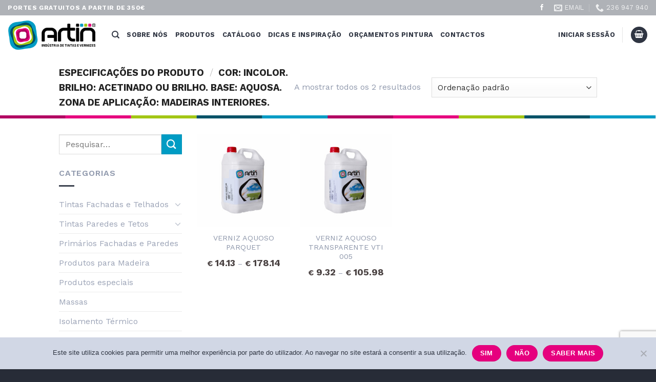

--- FILE ---
content_type: text/html; charset=utf-8
request_url: https://www.google.com/recaptcha/api2/anchor?ar=1&k=6Ld_2hIpAAAAANdZCN8SPsD35QFRl9BiHk78ysGn&co=aHR0cHM6Ly9hcnRpbi5wdDo0NDM.&hl=pt-PT&v=9TiwnJFHeuIw_s0wSd3fiKfN&size=invisible&anchor-ms=20000&execute-ms=30000&cb=q2yo6s35uuqd
body_size: 48319
content:
<!DOCTYPE HTML><html dir="ltr" lang="pt-PT"><head><meta http-equiv="Content-Type" content="text/html; charset=UTF-8">
<meta http-equiv="X-UA-Compatible" content="IE=edge">
<title>reCAPTCHA</title>
<style type="text/css">
/* cyrillic-ext */
@font-face {
  font-family: 'Roboto';
  font-style: normal;
  font-weight: 400;
  font-stretch: 100%;
  src: url(//fonts.gstatic.com/s/roboto/v48/KFO7CnqEu92Fr1ME7kSn66aGLdTylUAMa3GUBHMdazTgWw.woff2) format('woff2');
  unicode-range: U+0460-052F, U+1C80-1C8A, U+20B4, U+2DE0-2DFF, U+A640-A69F, U+FE2E-FE2F;
}
/* cyrillic */
@font-face {
  font-family: 'Roboto';
  font-style: normal;
  font-weight: 400;
  font-stretch: 100%;
  src: url(//fonts.gstatic.com/s/roboto/v48/KFO7CnqEu92Fr1ME7kSn66aGLdTylUAMa3iUBHMdazTgWw.woff2) format('woff2');
  unicode-range: U+0301, U+0400-045F, U+0490-0491, U+04B0-04B1, U+2116;
}
/* greek-ext */
@font-face {
  font-family: 'Roboto';
  font-style: normal;
  font-weight: 400;
  font-stretch: 100%;
  src: url(//fonts.gstatic.com/s/roboto/v48/KFO7CnqEu92Fr1ME7kSn66aGLdTylUAMa3CUBHMdazTgWw.woff2) format('woff2');
  unicode-range: U+1F00-1FFF;
}
/* greek */
@font-face {
  font-family: 'Roboto';
  font-style: normal;
  font-weight: 400;
  font-stretch: 100%;
  src: url(//fonts.gstatic.com/s/roboto/v48/KFO7CnqEu92Fr1ME7kSn66aGLdTylUAMa3-UBHMdazTgWw.woff2) format('woff2');
  unicode-range: U+0370-0377, U+037A-037F, U+0384-038A, U+038C, U+038E-03A1, U+03A3-03FF;
}
/* math */
@font-face {
  font-family: 'Roboto';
  font-style: normal;
  font-weight: 400;
  font-stretch: 100%;
  src: url(//fonts.gstatic.com/s/roboto/v48/KFO7CnqEu92Fr1ME7kSn66aGLdTylUAMawCUBHMdazTgWw.woff2) format('woff2');
  unicode-range: U+0302-0303, U+0305, U+0307-0308, U+0310, U+0312, U+0315, U+031A, U+0326-0327, U+032C, U+032F-0330, U+0332-0333, U+0338, U+033A, U+0346, U+034D, U+0391-03A1, U+03A3-03A9, U+03B1-03C9, U+03D1, U+03D5-03D6, U+03F0-03F1, U+03F4-03F5, U+2016-2017, U+2034-2038, U+203C, U+2040, U+2043, U+2047, U+2050, U+2057, U+205F, U+2070-2071, U+2074-208E, U+2090-209C, U+20D0-20DC, U+20E1, U+20E5-20EF, U+2100-2112, U+2114-2115, U+2117-2121, U+2123-214F, U+2190, U+2192, U+2194-21AE, U+21B0-21E5, U+21F1-21F2, U+21F4-2211, U+2213-2214, U+2216-22FF, U+2308-230B, U+2310, U+2319, U+231C-2321, U+2336-237A, U+237C, U+2395, U+239B-23B7, U+23D0, U+23DC-23E1, U+2474-2475, U+25AF, U+25B3, U+25B7, U+25BD, U+25C1, U+25CA, U+25CC, U+25FB, U+266D-266F, U+27C0-27FF, U+2900-2AFF, U+2B0E-2B11, U+2B30-2B4C, U+2BFE, U+3030, U+FF5B, U+FF5D, U+1D400-1D7FF, U+1EE00-1EEFF;
}
/* symbols */
@font-face {
  font-family: 'Roboto';
  font-style: normal;
  font-weight: 400;
  font-stretch: 100%;
  src: url(//fonts.gstatic.com/s/roboto/v48/KFO7CnqEu92Fr1ME7kSn66aGLdTylUAMaxKUBHMdazTgWw.woff2) format('woff2');
  unicode-range: U+0001-000C, U+000E-001F, U+007F-009F, U+20DD-20E0, U+20E2-20E4, U+2150-218F, U+2190, U+2192, U+2194-2199, U+21AF, U+21E6-21F0, U+21F3, U+2218-2219, U+2299, U+22C4-22C6, U+2300-243F, U+2440-244A, U+2460-24FF, U+25A0-27BF, U+2800-28FF, U+2921-2922, U+2981, U+29BF, U+29EB, U+2B00-2BFF, U+4DC0-4DFF, U+FFF9-FFFB, U+10140-1018E, U+10190-1019C, U+101A0, U+101D0-101FD, U+102E0-102FB, U+10E60-10E7E, U+1D2C0-1D2D3, U+1D2E0-1D37F, U+1F000-1F0FF, U+1F100-1F1AD, U+1F1E6-1F1FF, U+1F30D-1F30F, U+1F315, U+1F31C, U+1F31E, U+1F320-1F32C, U+1F336, U+1F378, U+1F37D, U+1F382, U+1F393-1F39F, U+1F3A7-1F3A8, U+1F3AC-1F3AF, U+1F3C2, U+1F3C4-1F3C6, U+1F3CA-1F3CE, U+1F3D4-1F3E0, U+1F3ED, U+1F3F1-1F3F3, U+1F3F5-1F3F7, U+1F408, U+1F415, U+1F41F, U+1F426, U+1F43F, U+1F441-1F442, U+1F444, U+1F446-1F449, U+1F44C-1F44E, U+1F453, U+1F46A, U+1F47D, U+1F4A3, U+1F4B0, U+1F4B3, U+1F4B9, U+1F4BB, U+1F4BF, U+1F4C8-1F4CB, U+1F4D6, U+1F4DA, U+1F4DF, U+1F4E3-1F4E6, U+1F4EA-1F4ED, U+1F4F7, U+1F4F9-1F4FB, U+1F4FD-1F4FE, U+1F503, U+1F507-1F50B, U+1F50D, U+1F512-1F513, U+1F53E-1F54A, U+1F54F-1F5FA, U+1F610, U+1F650-1F67F, U+1F687, U+1F68D, U+1F691, U+1F694, U+1F698, U+1F6AD, U+1F6B2, U+1F6B9-1F6BA, U+1F6BC, U+1F6C6-1F6CF, U+1F6D3-1F6D7, U+1F6E0-1F6EA, U+1F6F0-1F6F3, U+1F6F7-1F6FC, U+1F700-1F7FF, U+1F800-1F80B, U+1F810-1F847, U+1F850-1F859, U+1F860-1F887, U+1F890-1F8AD, U+1F8B0-1F8BB, U+1F8C0-1F8C1, U+1F900-1F90B, U+1F93B, U+1F946, U+1F984, U+1F996, U+1F9E9, U+1FA00-1FA6F, U+1FA70-1FA7C, U+1FA80-1FA89, U+1FA8F-1FAC6, U+1FACE-1FADC, U+1FADF-1FAE9, U+1FAF0-1FAF8, U+1FB00-1FBFF;
}
/* vietnamese */
@font-face {
  font-family: 'Roboto';
  font-style: normal;
  font-weight: 400;
  font-stretch: 100%;
  src: url(//fonts.gstatic.com/s/roboto/v48/KFO7CnqEu92Fr1ME7kSn66aGLdTylUAMa3OUBHMdazTgWw.woff2) format('woff2');
  unicode-range: U+0102-0103, U+0110-0111, U+0128-0129, U+0168-0169, U+01A0-01A1, U+01AF-01B0, U+0300-0301, U+0303-0304, U+0308-0309, U+0323, U+0329, U+1EA0-1EF9, U+20AB;
}
/* latin-ext */
@font-face {
  font-family: 'Roboto';
  font-style: normal;
  font-weight: 400;
  font-stretch: 100%;
  src: url(//fonts.gstatic.com/s/roboto/v48/KFO7CnqEu92Fr1ME7kSn66aGLdTylUAMa3KUBHMdazTgWw.woff2) format('woff2');
  unicode-range: U+0100-02BA, U+02BD-02C5, U+02C7-02CC, U+02CE-02D7, U+02DD-02FF, U+0304, U+0308, U+0329, U+1D00-1DBF, U+1E00-1E9F, U+1EF2-1EFF, U+2020, U+20A0-20AB, U+20AD-20C0, U+2113, U+2C60-2C7F, U+A720-A7FF;
}
/* latin */
@font-face {
  font-family: 'Roboto';
  font-style: normal;
  font-weight: 400;
  font-stretch: 100%;
  src: url(//fonts.gstatic.com/s/roboto/v48/KFO7CnqEu92Fr1ME7kSn66aGLdTylUAMa3yUBHMdazQ.woff2) format('woff2');
  unicode-range: U+0000-00FF, U+0131, U+0152-0153, U+02BB-02BC, U+02C6, U+02DA, U+02DC, U+0304, U+0308, U+0329, U+2000-206F, U+20AC, U+2122, U+2191, U+2193, U+2212, U+2215, U+FEFF, U+FFFD;
}
/* cyrillic-ext */
@font-face {
  font-family: 'Roboto';
  font-style: normal;
  font-weight: 500;
  font-stretch: 100%;
  src: url(//fonts.gstatic.com/s/roboto/v48/KFO7CnqEu92Fr1ME7kSn66aGLdTylUAMa3GUBHMdazTgWw.woff2) format('woff2');
  unicode-range: U+0460-052F, U+1C80-1C8A, U+20B4, U+2DE0-2DFF, U+A640-A69F, U+FE2E-FE2F;
}
/* cyrillic */
@font-face {
  font-family: 'Roboto';
  font-style: normal;
  font-weight: 500;
  font-stretch: 100%;
  src: url(//fonts.gstatic.com/s/roboto/v48/KFO7CnqEu92Fr1ME7kSn66aGLdTylUAMa3iUBHMdazTgWw.woff2) format('woff2');
  unicode-range: U+0301, U+0400-045F, U+0490-0491, U+04B0-04B1, U+2116;
}
/* greek-ext */
@font-face {
  font-family: 'Roboto';
  font-style: normal;
  font-weight: 500;
  font-stretch: 100%;
  src: url(//fonts.gstatic.com/s/roboto/v48/KFO7CnqEu92Fr1ME7kSn66aGLdTylUAMa3CUBHMdazTgWw.woff2) format('woff2');
  unicode-range: U+1F00-1FFF;
}
/* greek */
@font-face {
  font-family: 'Roboto';
  font-style: normal;
  font-weight: 500;
  font-stretch: 100%;
  src: url(//fonts.gstatic.com/s/roboto/v48/KFO7CnqEu92Fr1ME7kSn66aGLdTylUAMa3-UBHMdazTgWw.woff2) format('woff2');
  unicode-range: U+0370-0377, U+037A-037F, U+0384-038A, U+038C, U+038E-03A1, U+03A3-03FF;
}
/* math */
@font-face {
  font-family: 'Roboto';
  font-style: normal;
  font-weight: 500;
  font-stretch: 100%;
  src: url(//fonts.gstatic.com/s/roboto/v48/KFO7CnqEu92Fr1ME7kSn66aGLdTylUAMawCUBHMdazTgWw.woff2) format('woff2');
  unicode-range: U+0302-0303, U+0305, U+0307-0308, U+0310, U+0312, U+0315, U+031A, U+0326-0327, U+032C, U+032F-0330, U+0332-0333, U+0338, U+033A, U+0346, U+034D, U+0391-03A1, U+03A3-03A9, U+03B1-03C9, U+03D1, U+03D5-03D6, U+03F0-03F1, U+03F4-03F5, U+2016-2017, U+2034-2038, U+203C, U+2040, U+2043, U+2047, U+2050, U+2057, U+205F, U+2070-2071, U+2074-208E, U+2090-209C, U+20D0-20DC, U+20E1, U+20E5-20EF, U+2100-2112, U+2114-2115, U+2117-2121, U+2123-214F, U+2190, U+2192, U+2194-21AE, U+21B0-21E5, U+21F1-21F2, U+21F4-2211, U+2213-2214, U+2216-22FF, U+2308-230B, U+2310, U+2319, U+231C-2321, U+2336-237A, U+237C, U+2395, U+239B-23B7, U+23D0, U+23DC-23E1, U+2474-2475, U+25AF, U+25B3, U+25B7, U+25BD, U+25C1, U+25CA, U+25CC, U+25FB, U+266D-266F, U+27C0-27FF, U+2900-2AFF, U+2B0E-2B11, U+2B30-2B4C, U+2BFE, U+3030, U+FF5B, U+FF5D, U+1D400-1D7FF, U+1EE00-1EEFF;
}
/* symbols */
@font-face {
  font-family: 'Roboto';
  font-style: normal;
  font-weight: 500;
  font-stretch: 100%;
  src: url(//fonts.gstatic.com/s/roboto/v48/KFO7CnqEu92Fr1ME7kSn66aGLdTylUAMaxKUBHMdazTgWw.woff2) format('woff2');
  unicode-range: U+0001-000C, U+000E-001F, U+007F-009F, U+20DD-20E0, U+20E2-20E4, U+2150-218F, U+2190, U+2192, U+2194-2199, U+21AF, U+21E6-21F0, U+21F3, U+2218-2219, U+2299, U+22C4-22C6, U+2300-243F, U+2440-244A, U+2460-24FF, U+25A0-27BF, U+2800-28FF, U+2921-2922, U+2981, U+29BF, U+29EB, U+2B00-2BFF, U+4DC0-4DFF, U+FFF9-FFFB, U+10140-1018E, U+10190-1019C, U+101A0, U+101D0-101FD, U+102E0-102FB, U+10E60-10E7E, U+1D2C0-1D2D3, U+1D2E0-1D37F, U+1F000-1F0FF, U+1F100-1F1AD, U+1F1E6-1F1FF, U+1F30D-1F30F, U+1F315, U+1F31C, U+1F31E, U+1F320-1F32C, U+1F336, U+1F378, U+1F37D, U+1F382, U+1F393-1F39F, U+1F3A7-1F3A8, U+1F3AC-1F3AF, U+1F3C2, U+1F3C4-1F3C6, U+1F3CA-1F3CE, U+1F3D4-1F3E0, U+1F3ED, U+1F3F1-1F3F3, U+1F3F5-1F3F7, U+1F408, U+1F415, U+1F41F, U+1F426, U+1F43F, U+1F441-1F442, U+1F444, U+1F446-1F449, U+1F44C-1F44E, U+1F453, U+1F46A, U+1F47D, U+1F4A3, U+1F4B0, U+1F4B3, U+1F4B9, U+1F4BB, U+1F4BF, U+1F4C8-1F4CB, U+1F4D6, U+1F4DA, U+1F4DF, U+1F4E3-1F4E6, U+1F4EA-1F4ED, U+1F4F7, U+1F4F9-1F4FB, U+1F4FD-1F4FE, U+1F503, U+1F507-1F50B, U+1F50D, U+1F512-1F513, U+1F53E-1F54A, U+1F54F-1F5FA, U+1F610, U+1F650-1F67F, U+1F687, U+1F68D, U+1F691, U+1F694, U+1F698, U+1F6AD, U+1F6B2, U+1F6B9-1F6BA, U+1F6BC, U+1F6C6-1F6CF, U+1F6D3-1F6D7, U+1F6E0-1F6EA, U+1F6F0-1F6F3, U+1F6F7-1F6FC, U+1F700-1F7FF, U+1F800-1F80B, U+1F810-1F847, U+1F850-1F859, U+1F860-1F887, U+1F890-1F8AD, U+1F8B0-1F8BB, U+1F8C0-1F8C1, U+1F900-1F90B, U+1F93B, U+1F946, U+1F984, U+1F996, U+1F9E9, U+1FA00-1FA6F, U+1FA70-1FA7C, U+1FA80-1FA89, U+1FA8F-1FAC6, U+1FACE-1FADC, U+1FADF-1FAE9, U+1FAF0-1FAF8, U+1FB00-1FBFF;
}
/* vietnamese */
@font-face {
  font-family: 'Roboto';
  font-style: normal;
  font-weight: 500;
  font-stretch: 100%;
  src: url(//fonts.gstatic.com/s/roboto/v48/KFO7CnqEu92Fr1ME7kSn66aGLdTylUAMa3OUBHMdazTgWw.woff2) format('woff2');
  unicode-range: U+0102-0103, U+0110-0111, U+0128-0129, U+0168-0169, U+01A0-01A1, U+01AF-01B0, U+0300-0301, U+0303-0304, U+0308-0309, U+0323, U+0329, U+1EA0-1EF9, U+20AB;
}
/* latin-ext */
@font-face {
  font-family: 'Roboto';
  font-style: normal;
  font-weight: 500;
  font-stretch: 100%;
  src: url(//fonts.gstatic.com/s/roboto/v48/KFO7CnqEu92Fr1ME7kSn66aGLdTylUAMa3KUBHMdazTgWw.woff2) format('woff2');
  unicode-range: U+0100-02BA, U+02BD-02C5, U+02C7-02CC, U+02CE-02D7, U+02DD-02FF, U+0304, U+0308, U+0329, U+1D00-1DBF, U+1E00-1E9F, U+1EF2-1EFF, U+2020, U+20A0-20AB, U+20AD-20C0, U+2113, U+2C60-2C7F, U+A720-A7FF;
}
/* latin */
@font-face {
  font-family: 'Roboto';
  font-style: normal;
  font-weight: 500;
  font-stretch: 100%;
  src: url(//fonts.gstatic.com/s/roboto/v48/KFO7CnqEu92Fr1ME7kSn66aGLdTylUAMa3yUBHMdazQ.woff2) format('woff2');
  unicode-range: U+0000-00FF, U+0131, U+0152-0153, U+02BB-02BC, U+02C6, U+02DA, U+02DC, U+0304, U+0308, U+0329, U+2000-206F, U+20AC, U+2122, U+2191, U+2193, U+2212, U+2215, U+FEFF, U+FFFD;
}
/* cyrillic-ext */
@font-face {
  font-family: 'Roboto';
  font-style: normal;
  font-weight: 900;
  font-stretch: 100%;
  src: url(//fonts.gstatic.com/s/roboto/v48/KFO7CnqEu92Fr1ME7kSn66aGLdTylUAMa3GUBHMdazTgWw.woff2) format('woff2');
  unicode-range: U+0460-052F, U+1C80-1C8A, U+20B4, U+2DE0-2DFF, U+A640-A69F, U+FE2E-FE2F;
}
/* cyrillic */
@font-face {
  font-family: 'Roboto';
  font-style: normal;
  font-weight: 900;
  font-stretch: 100%;
  src: url(//fonts.gstatic.com/s/roboto/v48/KFO7CnqEu92Fr1ME7kSn66aGLdTylUAMa3iUBHMdazTgWw.woff2) format('woff2');
  unicode-range: U+0301, U+0400-045F, U+0490-0491, U+04B0-04B1, U+2116;
}
/* greek-ext */
@font-face {
  font-family: 'Roboto';
  font-style: normal;
  font-weight: 900;
  font-stretch: 100%;
  src: url(//fonts.gstatic.com/s/roboto/v48/KFO7CnqEu92Fr1ME7kSn66aGLdTylUAMa3CUBHMdazTgWw.woff2) format('woff2');
  unicode-range: U+1F00-1FFF;
}
/* greek */
@font-face {
  font-family: 'Roboto';
  font-style: normal;
  font-weight: 900;
  font-stretch: 100%;
  src: url(//fonts.gstatic.com/s/roboto/v48/KFO7CnqEu92Fr1ME7kSn66aGLdTylUAMa3-UBHMdazTgWw.woff2) format('woff2');
  unicode-range: U+0370-0377, U+037A-037F, U+0384-038A, U+038C, U+038E-03A1, U+03A3-03FF;
}
/* math */
@font-face {
  font-family: 'Roboto';
  font-style: normal;
  font-weight: 900;
  font-stretch: 100%;
  src: url(//fonts.gstatic.com/s/roboto/v48/KFO7CnqEu92Fr1ME7kSn66aGLdTylUAMawCUBHMdazTgWw.woff2) format('woff2');
  unicode-range: U+0302-0303, U+0305, U+0307-0308, U+0310, U+0312, U+0315, U+031A, U+0326-0327, U+032C, U+032F-0330, U+0332-0333, U+0338, U+033A, U+0346, U+034D, U+0391-03A1, U+03A3-03A9, U+03B1-03C9, U+03D1, U+03D5-03D6, U+03F0-03F1, U+03F4-03F5, U+2016-2017, U+2034-2038, U+203C, U+2040, U+2043, U+2047, U+2050, U+2057, U+205F, U+2070-2071, U+2074-208E, U+2090-209C, U+20D0-20DC, U+20E1, U+20E5-20EF, U+2100-2112, U+2114-2115, U+2117-2121, U+2123-214F, U+2190, U+2192, U+2194-21AE, U+21B0-21E5, U+21F1-21F2, U+21F4-2211, U+2213-2214, U+2216-22FF, U+2308-230B, U+2310, U+2319, U+231C-2321, U+2336-237A, U+237C, U+2395, U+239B-23B7, U+23D0, U+23DC-23E1, U+2474-2475, U+25AF, U+25B3, U+25B7, U+25BD, U+25C1, U+25CA, U+25CC, U+25FB, U+266D-266F, U+27C0-27FF, U+2900-2AFF, U+2B0E-2B11, U+2B30-2B4C, U+2BFE, U+3030, U+FF5B, U+FF5D, U+1D400-1D7FF, U+1EE00-1EEFF;
}
/* symbols */
@font-face {
  font-family: 'Roboto';
  font-style: normal;
  font-weight: 900;
  font-stretch: 100%;
  src: url(//fonts.gstatic.com/s/roboto/v48/KFO7CnqEu92Fr1ME7kSn66aGLdTylUAMaxKUBHMdazTgWw.woff2) format('woff2');
  unicode-range: U+0001-000C, U+000E-001F, U+007F-009F, U+20DD-20E0, U+20E2-20E4, U+2150-218F, U+2190, U+2192, U+2194-2199, U+21AF, U+21E6-21F0, U+21F3, U+2218-2219, U+2299, U+22C4-22C6, U+2300-243F, U+2440-244A, U+2460-24FF, U+25A0-27BF, U+2800-28FF, U+2921-2922, U+2981, U+29BF, U+29EB, U+2B00-2BFF, U+4DC0-4DFF, U+FFF9-FFFB, U+10140-1018E, U+10190-1019C, U+101A0, U+101D0-101FD, U+102E0-102FB, U+10E60-10E7E, U+1D2C0-1D2D3, U+1D2E0-1D37F, U+1F000-1F0FF, U+1F100-1F1AD, U+1F1E6-1F1FF, U+1F30D-1F30F, U+1F315, U+1F31C, U+1F31E, U+1F320-1F32C, U+1F336, U+1F378, U+1F37D, U+1F382, U+1F393-1F39F, U+1F3A7-1F3A8, U+1F3AC-1F3AF, U+1F3C2, U+1F3C4-1F3C6, U+1F3CA-1F3CE, U+1F3D4-1F3E0, U+1F3ED, U+1F3F1-1F3F3, U+1F3F5-1F3F7, U+1F408, U+1F415, U+1F41F, U+1F426, U+1F43F, U+1F441-1F442, U+1F444, U+1F446-1F449, U+1F44C-1F44E, U+1F453, U+1F46A, U+1F47D, U+1F4A3, U+1F4B0, U+1F4B3, U+1F4B9, U+1F4BB, U+1F4BF, U+1F4C8-1F4CB, U+1F4D6, U+1F4DA, U+1F4DF, U+1F4E3-1F4E6, U+1F4EA-1F4ED, U+1F4F7, U+1F4F9-1F4FB, U+1F4FD-1F4FE, U+1F503, U+1F507-1F50B, U+1F50D, U+1F512-1F513, U+1F53E-1F54A, U+1F54F-1F5FA, U+1F610, U+1F650-1F67F, U+1F687, U+1F68D, U+1F691, U+1F694, U+1F698, U+1F6AD, U+1F6B2, U+1F6B9-1F6BA, U+1F6BC, U+1F6C6-1F6CF, U+1F6D3-1F6D7, U+1F6E0-1F6EA, U+1F6F0-1F6F3, U+1F6F7-1F6FC, U+1F700-1F7FF, U+1F800-1F80B, U+1F810-1F847, U+1F850-1F859, U+1F860-1F887, U+1F890-1F8AD, U+1F8B0-1F8BB, U+1F8C0-1F8C1, U+1F900-1F90B, U+1F93B, U+1F946, U+1F984, U+1F996, U+1F9E9, U+1FA00-1FA6F, U+1FA70-1FA7C, U+1FA80-1FA89, U+1FA8F-1FAC6, U+1FACE-1FADC, U+1FADF-1FAE9, U+1FAF0-1FAF8, U+1FB00-1FBFF;
}
/* vietnamese */
@font-face {
  font-family: 'Roboto';
  font-style: normal;
  font-weight: 900;
  font-stretch: 100%;
  src: url(//fonts.gstatic.com/s/roboto/v48/KFO7CnqEu92Fr1ME7kSn66aGLdTylUAMa3OUBHMdazTgWw.woff2) format('woff2');
  unicode-range: U+0102-0103, U+0110-0111, U+0128-0129, U+0168-0169, U+01A0-01A1, U+01AF-01B0, U+0300-0301, U+0303-0304, U+0308-0309, U+0323, U+0329, U+1EA0-1EF9, U+20AB;
}
/* latin-ext */
@font-face {
  font-family: 'Roboto';
  font-style: normal;
  font-weight: 900;
  font-stretch: 100%;
  src: url(//fonts.gstatic.com/s/roboto/v48/KFO7CnqEu92Fr1ME7kSn66aGLdTylUAMa3KUBHMdazTgWw.woff2) format('woff2');
  unicode-range: U+0100-02BA, U+02BD-02C5, U+02C7-02CC, U+02CE-02D7, U+02DD-02FF, U+0304, U+0308, U+0329, U+1D00-1DBF, U+1E00-1E9F, U+1EF2-1EFF, U+2020, U+20A0-20AB, U+20AD-20C0, U+2113, U+2C60-2C7F, U+A720-A7FF;
}
/* latin */
@font-face {
  font-family: 'Roboto';
  font-style: normal;
  font-weight: 900;
  font-stretch: 100%;
  src: url(//fonts.gstatic.com/s/roboto/v48/KFO7CnqEu92Fr1ME7kSn66aGLdTylUAMa3yUBHMdazQ.woff2) format('woff2');
  unicode-range: U+0000-00FF, U+0131, U+0152-0153, U+02BB-02BC, U+02C6, U+02DA, U+02DC, U+0304, U+0308, U+0329, U+2000-206F, U+20AC, U+2122, U+2191, U+2193, U+2212, U+2215, U+FEFF, U+FFFD;
}

</style>
<link rel="stylesheet" type="text/css" href="https://www.gstatic.com/recaptcha/releases/9TiwnJFHeuIw_s0wSd3fiKfN/styles__ltr.css">
<script nonce="Bzh0KeEhL4dBNBF35NwnAQ" type="text/javascript">window['__recaptcha_api'] = 'https://www.google.com/recaptcha/api2/';</script>
<script type="text/javascript" src="https://www.gstatic.com/recaptcha/releases/9TiwnJFHeuIw_s0wSd3fiKfN/recaptcha__pt_pt.js" nonce="Bzh0KeEhL4dBNBF35NwnAQ">
      
    </script></head>
<body><div id="rc-anchor-alert" class="rc-anchor-alert"></div>
<input type="hidden" id="recaptcha-token" value="[base64]">
<script type="text/javascript" nonce="Bzh0KeEhL4dBNBF35NwnAQ">
      recaptcha.anchor.Main.init("[\x22ainput\x22,[\x22bgdata\x22,\x22\x22,\[base64]/[base64]/[base64]/[base64]/[base64]/[base64]/[base64]/[base64]/[base64]/[base64]\\u003d\x22,\[base64]\\u003d\x22,\x22P8KyeV7Ch0IYRcO8w6LDqUkiFngBw4rCvg12wrA8wpjCkVfDmkVrAsK6SlbCscKBwqk/WwvDpjfCoApUwrHDtsK+acOHw6RDw7rCisKKI2ogFcO3w7bCusKCVcOLZxvDrVU1V8Kqw5/[base64]/wpXDi8KxwrPDuxY0wpMAKFDDkCE9wpfDmhTDlU4gwrzDikHDvS3CrMOnw4cvKMOgEMKxw7/DiMK3WU0Mw7nDm8OaMDA8XsOHTjnDhSwvw5vDjGp5S8Orwr13OB/[base64]/Ci8KRwrLCqMKwWUjDm8KOw51BHBgXwqosIMObGcKFPMKmwqB8wqvDucOuw5RJdcKJwqHDrQMPwrHDl8Oyd8K6wrAVWcKMc8KyIMOcdcOxw67DlkrDiMKMKsKDeTXDrRvDuHcHwp1Yw6zDqmjChl7Ct8KLc8OZRw/DhcOVC8KOcsO9FRjCvsOQwojDpnl5L8OlMMKNw7jDhB3DuMO5wonCrsK2H8K7w6rCl8OIw7XDkjcOBMKLXMK/GiY8WMO4YgnDvybDq8KufsKNZMKdwozClMKBAwrCjsKfwpHCqSVkw57DolQRYcOEWwBgwrfDqivDksKAw6HChMOKw6I8CMOowp3CucKIP8O8wrsYwq/DmMKOwqDCt8KnCjsWw6d0UlrDmETCkFzDkSTDlG/[base64]/[base64]/Cji7DpCfCt8OJw7rClQR+IcOPwqrDssO7KHIzf3FBwoUYZ8OWwr/CrXZUwrNRQDw/w71/w6DCjRMTSg96w65GSsO0DMKuwpTDo8K8w51Cw4/CsyLDncOCwrU0L8KVwqhcw5pyE3psw5UNRMKGHjPDl8OtAsOFVMKOD8OiZMO+cBjCi8OyNMO/w50DEToEwr/Cmk3DkDPDocOlPQPDmUoDwoVdD8KZwp4Rw7NuXsKFGsONMCg8HAwEw68Uw4rDug/DqGU1w53CusOaaywYWMORwqvCp2MOw7RIRsKlw5/CsMKFwqzCmmPCtVFuVWQsdsK8DMKYYMOmSsKkwoRKw4Z6w4kjSMOHw6BxKMOoZ0VqccOHw5Auw7zCkyUgcwpsw7dBwpzChhcJwr3DkcOUbC00PMKeNH3CkzjCmcKmR8OuAGrDpEPClcK/ZsKfwpl/wprCkMKAAl7CkcObdFhDwoheYBTDn3jDmxbDnnHCrUtbw6sqw796w48nw4oLw4fDjcOUYsKwSsKuwq/[base64]/[base64]/DuMKbwo/[base64]/CgHgTw4vDmcKow6jCl8ONEmElVMKyCTLCrWbDvCcdwrHCh8KUw7XDrxzDksOmLy3DpcOewr3CrMOzMzvClnDDhGNAwqLClMKmLMK3dcK9w61nwo3DqsOVwqkow7/CjcKPwqfCrDDCpxJccsO9w54gDFfDk8KZwo3Cn8K3wrXCn2nDssOvw7LCmVTDvcKyw7/CqcOgw7ZwGSBoJcOZwp5HwpJ7NsOyLh0NccKsK2jDh8KyDcKDw6rDmCbCqjliXXhXwoLCjSc/[base64]/wqdmwqrCjcObbl5tR2fCtsKfwppyw5jCqkYRw4VkFsK2wp3DhcKCGsK/[base64]/w4cGw4/CqMOWw58XeMKUSRnDusKqw6RIwo3Dgn7DoMOkw6A4E2hWw4HDucKKw4IPKGxTwrPCoVnCu8OVXsKFw7/ChXF+wqVFw7QxwovCs8KAw7twLXbDii/CqiPChcKJSMKywosSw77Dj8ObeSfClWLCknTDiV/[base64]/CrUfDvcKdIsK6w7jDqsKxwpvDk8Ojw4XCpQ/[base64]/ZcKqwrbCgjTDuHrDisK3wrbDhm9rbjgcwo55wo7DoGDDq2jClCdswofCjlHDvn7CvSzDlcOLw4EDw4tbAGDCm8O0wpc7wrh8G8Khwr/CusKzwpjCnjl6wobClcKnfcO9wrTDlsKHw4tBw4nCu8K9w4ISw6/Cl8OVw7tuw6rCumwfwojCv8KVwrtZw6pWw7MWNsO3JBvDr3bDocKLw5oFw5zDj8OpC2HCgMO4w6rCmnM9aMKMw6pRw6vDtMKId8OsAD/ChnHCpBDDtjx4E8KLJijDh8K/w5ddwrkWcsKWw7DCqzHDgsOQJF3CqEU9EcKJaMKQInrCnifCt1nDjngzZ8KPwp3CsGEVHT9gDwQ9eU05wpdfGjbCgEvCscKnwq7DhUA0MG/DnUd/KEvCt8K4w40FUcOSdSErw6FCYFMiw57DnMOxwr/ClhMMw598WAxFwo98wpHDmxl+wq0UIsKzwrLDp8OVw6wcwqpREMOfw7XCpMK9FcKiw5/Dl1HCmRXDhcOjw4zDojULbBcGwpLCjT7Dp8KoUATCvidAw57DkQzCvzUow60Kw4PDosOBw4B2wrXCrw/DtMOCwoQ+CydvwrIIAsKPw7bCoUPDgVfCmkHDqMOxw5wlworDm8KZwrrCsjx0a8OMwo3DlcKXwrQ4IGrDhcODwpgnf8KMw6nCnMOjw43DocKCw7bDg1bDr8KUwo4jw4h4w5sEIcO8f8Kvwq9gAcKYw7jCjcOCw48/TAdxXDDDsG3CmG/[base64]/DiwdxRMKEJsOfBV7DjAbDr0XDkQIxQQ/Dqm8Lw6/[base64]/DsMKHw4kdw6o/QUYzw63CnD/CrcK0wq59w6/[base64]/wqfDqjNhVkpJEi/DkcKJRcO4fS8vecO6XcKCwozClcOaw4bDl8KQZW/CtsOZXsO3w5bDp8OhfxvDq20Ew63Do8KJaSnClcOqwqPDllXCqcOkUMOcTMO0K8K8w6PChcO4BsOlwpc7w75kOsKqw4ZdwrcKR25xwrRdw4PDlsOawp1pwoTDvcOTwqgCwoLDiVnCkcO0wqzDkjsRfMKwwqXDklZgwp8iVMO5wqRROMKMUDBzw41Fb8OzLj4/w5YvwrpFwqNXTRZ/HkXDhcO5QV/Ck0whwrrDu8Kfw6nCqGLDrkbDmsKywpw8wp7DmUlPX8Onw5t/[base64]/CoGLDgTNYA8KDwrXCpTjClWk5YlHDkjRrwpTDp8KXcAUywpJawrkOwpTDmcKIw48/wrQIwofDqMK5fsKuT8KAYsK0wqLCjMOzw6UZWsOrAD5zw4PCicKPa0MiBHR/[base64]/Dk3sNwoJEdsOswrzCo3LCocOBwr1CBcOdw5DCqB/Dhy/[base64]/[base64]/DgQIRwrFJw4YWIcK7e2J8w602NsOmaRkCw4h3wrbCmxMZwqNww54+wprDpi9kEBZhO8Kvb8KrNMKuZloMQcOXwrPCm8O5w4QUCsK8IsK9w63DqcOmAMOFw4/[base64]/dMOtb8O5GMO+H8K9wp/DsSVjwqtew6YWwphjw4TCgcOTwpLDkUPCiSXDgWBbYMOGacKFwoZjw53CmCbDnMO5VsOGw4UCTywcw40pwpA/d8Kyw6cQJx0ewr/CkGg+YMOudHHCqDR0wog6WDXDo8O8S8OEw5XCrGZVw7XCo8KOUS7Dm0t2w5EdAMK4dcOAWyNHLcKYw73DgcO5EAU8YRx7wqvCgSzDsWzCo8O3dx88GcKAOcOzwolJBsO5w6PDvATCkhLChBbCj0dSwrVJblFQwrnCpMK/[base64]/XcOwRsKmw6jCvANvGXLDgQUWwosfw5LDmsOoczhRwpnChRhrw6vCh8OYPcOTd8KLZgxWw4rDrS/[base64]/[base64]/CtsK5J0UVwopGdRdXw6xZIsOuwpFyUsO2woXCrQdOwqbDtcOnw5EeZgRzZ8KaTmplw4JMa8K0worCjcKUw6FJwqHDg1EzwrBqwroKXjYDY8OpGG/DszTCpcOIw50sw7puw5JGUXR+RcOhIAfCscKsacO1FGJSWi7CjlhZwrHDoQRfQsKpw4BrwrJnw54vwoFmVkhEJcOAUMOrw6hzwqE5w5bDtcK7DMK1wqxbJjReRsKNwoVGEEgabgE1wrTDvsOWVcKQZ8OEGgjCqH/[base64]/w5TCv1rCssO8w4zCvsOZw7w0XVdXLcOWVjjDj8K7LyYHw4YawqzDoMOCw77CoMKEwrrChTBnw43Do8KlwpxwwpTDriNawpLDiMKrw6pSwrUcKcK0AcOEw43Dplg+bRJ3w5TDssOhwpzCvn3DnU/CvQjCk3/CmTzCkExCwpYGQDPCicKBw4XClsKCwr5iWxXCscKYw6nDl2x9AcKsw6zCkT92wr1bG3wWwoMoCEvDnmEdw5MQNmh1w57CgGAswp59P8KJaCLDj3XCssOTw5/DssOcRcKdwqhjw6LDosKVw6phO8O/w6PCo8KPE8KYQzHDqMOVH1jDkWdxEcKyw4TCqMOGdMOSW8KywovDnljDiznCtQPCgR/DgMOpDD9Tw41Gw5zCv8KMIS/DjEfCvx0yw4/CiMKYEcKjwr0ZwqAgwq7Cl8KPdcOmUx/CsMKCw47ChAnCnTzCqsK3wpdKHsOZQFMaacKCNMKaUsKuMEh/RsK3woQyCXnClcKPZsOkw4hYwrc5QU5Xwp1uwq/Dk8KCUcKKwrsVw7PCoMO9wo7DlGY/WMKow7fDsFLDg8O3w4YSwodAw4rCk8OOw5HClR1Mw5VLw4t+w7/CpBPDv30eR2JDDMKKwqFUG8Ohw7HCj2zDrsOKw7pWYsOiZCnCmsKpDBoNTR0Owo97w59pY0PDv8OKf0PDqsKsBXQDw4JGJcOAwrnCiAvCoXPCqC3DocK6w53CpcOpbMKZTn/Dn15Mw5thQcORw4cZw48jCcOEBzLDlcK/Z8KfwrnDisKBRWc6WMKlwozDojRow43Cp3HCm8K2GsOvEBHDojrDumbCgMObLlTDhCUZwqpZKmpVBcOaw4lDA8K7wqLCjUvCti7DlsKnw7bCpWhvw5LCvF9HZsOOw67DmBjCqxhcw63CuWQrwobCv8KMfMOMbcO0w6DCqkJfVRHDqGR9wrF2YS/CtDw0wrfCo8KMYG8zwrtJwpZ5wrkIw5YULsOMdMO3wq12woFVWk7DtHkgP8OBwpvCrRZ8wqYrwofDsMO7GcOhP8OkAQYqw4Y8wpLCpcOmecOdAmhoOsOoPTvCpWPDlX7CucKmX8KHw4UBM8KLwozCr0FDwq7Dt8OjNcKmw5TDqlbDulZWw70/w6Icw6BWwpURwqJSTMKye8K7w5fDisOLBMO2EhHDhzU1cMKpwo3DjMO7w6JCUsOZBcKZwqvCu8OzXzYGwpDCj07Cg8OUDMOkwprDujTCmhlOSsOaORlXJMOkw79Gw7QGwq7ClsOoKDB2w6vCgHfDrcK9fhp7w7vCr2HCnsOcwr/[base64]/woXCvcOeVA8/YTDDgcKdPzVaNsOgHivDs8OeRBgQw6Vaw7fCosKZSnXCr2/DlMOYwpfDn8KoYhXDmXDDvGLCm8KlFVfDkxcpOhXCqyIRwpTDoMOvQE7CuWd5woDCl8OCw7HCpcKDSkQUdiUeI8Krwp1hZMO/DzoiwqE5w4PDlm/DksOxwqpZZ18ew5xLw4pewrHDlhfCqMKnw4M+wrkpw7HDl25tDGrDgi3CgGpjGxgeTsKuwq9oTsKIwp3CkMK0NcOZwqTClsO/[base64]/DnjvDgSHDpRLDnMOrTsK5FUjDqMOqQkoTMjFwQw3CsE0xeQ12T8Kkw6TDp8KfTMOGP8OWb8ONJBQBQCxLwpXCqcKzJ2xrwo/DtVPCocK9w5bDjHbDo0Qhw4EawrwtMcOyw4TDiW90wozCmjXCuMKeBMOFw5gYHMKceilpCsKPw6hAwozDhg3DssOPw4fDk8K3wosCwoPCtEvDrcK2EcKrw43DicOwwr/Ct2HCiAdhbWPCnAcRw7Ixw5HCpBvDkMKSw4nDsh5casK/[base64]/CiS/[base64]/DvjVkw5h1fjjDpMKvwp40woTCj2XDt3t9GStgcMOLVilAw4J/NMOEw6tywpsTcC0wwpJVw7nCnsOfPMOYw6TCoRLDiF06S1HDtcOyex5vw67Cng/Cp8K0woMkazLDsMOyNHvCkMO7Bykqc8KoLcOFw55LWXzCtMOmwrTDkS/CrcOpTsKudsOlXMOwZzUNN8KTwrbDk3Qvwo84XE/[base64]/woVIGQHDvUNkX8KHURNuRsKxw5HCnylLYcK6X8KGTcK5OzjDswvDpMOawofCpMKCwq/Dv8OfTsKAwqAweMKmw7ITwp3Cog0uwqBIw5rDiirDpAUuGsOAFcOAVQgww5AmasObCcOnZ1luV1HCvjDDtmDDgCHDl8OFM8KKwr7DqhRlwrEIasKzJSrCicOPw5xuRVRkw7MZwpcGVMKpwrssETLCizoEw592wq5mCXlzwrnClsOXf1/[base64]/CrTwnak8HPwkXKsOtwpt2w7NZwoTCmMOCecK+A8Oyw4TCpMOmckrCk8Kew4bDkxwGwoFqwqXCk8KzNMKILMOwMwRGwoxgc8OJDXc/wpzDrR7DqHp4wrIkHBzDksKFFUl+RjPDkMOQwoULDsKUw7fCqMOvw5vDgT88RH/CvMOmwrvDk3gOworDvMODwqw0wqnDlMKywqfDqcKcVTUswpLCu0XDpHJmwqHCocK/woUuaMK/w4NSZ8KmwpAedMKnw6fCs8KrU8O7GcK2w4rCg1vDgcKWw7cnQsOgOsKuZMOdw7fCusOjEMOtb1XDuzojw7Zyw5DDosOnEcK3HMO+BsOOSWojWAPCrz3ChMKcNGpDw60MwoPDi011bwLCrTtpecOaJ8Okw5bDvcOswrLCqQzCqm/Dl1FTw6rCljLCssOUwq/DnCPDk8KTwp5Uw5dNw61Ew4Q5KDnCmArDtSk5w4PDmHxQBcKfw6Z6wrY6EcKZwrPDj8KVPMK0w6vDvhfCk2fDgTDCgsOgIycCw7pBS0pdwqXCo1hCAzvCuMOYGcOWEEXDoMO8YcOuXsKWS1nDmhHDuMO/a3tyZcOcT8KswrLCtUfDn2pZwprCm8OfOcORw4/[base64]/a8KFwpNoa8Ouwr4iGcKOCcOcIsKJNMOUa8OCPzbDvsKYwr9NwqPDmD/CkkXCssKmwogZV3wDDkfCv8Okwo7CiwLCpcKfQMKkGycgXsKZwrt0B8O5wo8gYsOqwrNtfsOzF8Oqw6IlIsKdB8OFwrHCrXJpw7AgbX/CvW/CrcKNw7XDrmwYRhTDoMOmw4QBw7TClcOLw5jCuGXCijkYNmR7K8OuwqZ/[base64]/CrQYpF8Orw47CjAIww4IFwqjDlz8ew4Q1aBJ3acK6wpB8w5smw5VkFB1zwrw+woZgRmY8AcOBw4bDuGZqw6lBdxY+SlPDiMKqw7cPecOOGcOqL8OFBcK3wq/[base64]/CiF7CtHMGeB5TBMOVMn9sX0DDgW3CqsOkwoTCicODT2HCu0jCmDllUTTCoMO5w5t+w6l9wp50w7d0SFzCrETDiMKae8O0PcO3TQcnwpXChkQNw5/CiHzCpsKHbcK/eSHCrMOFwqzClMKqw6kSwp/Dl8KTw6LDq1BSw6t9aE7CkMOKwo7CmcODfgU7ZDo2wpx6eMKjwqkfBMOTwpbCssOlw6fDo8Oww5Brw6jCpcO4w4pkw6hGwqDCryY0e8KZflFswq7DjcOIwpB9wpl5w6rDnmMsX8KzS8OUK2V9FEtxDEsTZRfChx/[base64]/CknVhLmvCkD7CoRc7eMKkwrhLJUsWXADCiMK3wq1KKcKiYMKkVhhAwpNKw6jCui/[base64]/w5/Du8KZwoPCscKlfsOQPsOtXcKfw5pDwqpGw5RYw4vChsOTwpQmW8KoY2fDoC/Cgh7CqcKFwp3CtyrCjsKBbmgsQHjDoBPDrsO3WMKzQSHDpsKNHVp2RMKLTQXCj8KrMMOLwrVKYWUVw7nDhMKHwobDkSQawoXDrsK3FcKxJsOZWiXDlmx1egrDpHHCoCnDsQEwwr5JEcOMw6NaI8KeYcKOWcOmwpBWexHDucOAwpNONsO9w59ywp/Cukt1w6fDiSRfW1ZxNC/Cr8KRw6p7woLDiMOdw7txw5/DpEkTw4MSasKeeMOOV8KpwrjCqcKrKDHCil4dwrw0wr8VwphCw75dKMOiw7LChiMqMcOsHXvDrMKNKF7DgUVjJVXDsCjDuF3DgcKdwqRMwqVXKjPDvGZKwrTCpcOFwr1nPcOpexTComDCnMOzw6RDdMKQw4ItQcOqwo7DocOzw7/CocOuwoh0wpp1fMOvwqtSw6HCngMbF8OtwrTDiDtCwqTDnMKGKQdZw4BHwr/Cp8KMwo4QJMKmwqscwqLDtsOtBMKBKsOHw5ESIgfCpMOrwo9tIBXCn23ChA8rw6nCiWAzwonClcONNMKEDic/wo/DosKsKUrDoMK5OHrDg1fDnmzDqyENU8OSH8KscsObw4g7wqkRwrLDosKxwoTClw/CpMOLwpAWw4zDiXfDo3dFHRkEED3Dm8Ktw4YFCsOVw5xHwqUwwoMBVMKmw67CnsOhfTN2OsKUwpdew7HCrCVFbcOoRW/[base64]/DhsOgbRjCrMKbw7lqOEjDjjzDnn/[base64]/CnsKpdsKYWisjw61nUMOywonChTHCo8KVwrbCpsK/KSHDiAHCpcK3XcKfJE46DHsTwpTDqMOaw6UJwqNPw5ptw7RODF5zGkhFwp3ClHZOBMOlwrvCusKWWTrCucKWeRUywrJ8ccOfwrjDqcKjw7kMEj4iwrBwJsK/Ui7Cn8KEwpUNw4HDlMOHLsKSKcOMVcO/AcKzw4TDncO1w77DgSjCqMOSTsOUw6QRMGzDsS7Cv8Ohw4zCicKaw5jCo0rCssOcwoYZZsKTYcKpU1hVw5FZw5wXQF0xAsOrWGTDoTvDtsKqFAzCs2zDnj8GTsOSwonCh8KEwpNzw65Mw5J8XsKzcsOcdMO9wpYmcsOAwr0/by/[base64]/[base64]/[base64]/DtsO0cwTCnBARPizCiVLDr8Oew5s0MCTDqkzDtcOZwpYlwqjDqlDDtX4rwrXCrA/Cm8OsIwEgBFXDgGXDt8OTwqjCq8KKbHHCoCnDisO+U8OWw4fCgxVhw4wQC8KORCFJXMOnw70hwqnDsEFdUcKABxh4w7/Dt8OmwqfCscKtw53CjcKvw694GsKsw5B1wqDCjcOURR4Dw7bDvMKxwp3DusKUdcKBw4QCCG87w6NRwqUNOXRAwr89AcKpw7guEizCuBl0ESXCscKLw4jCncKww6gcGXnCkDPDqQXDqsOVIz/CvVzDpMO5w5l/w7TDosKkScOAwo4wFwxmwqPCjMKFXDJ5I8OGXcKqPmrCucKDwp0gMMOjBGEyw5bCscO0YsOew5LCgWbCoER0dS44IXHDmsKawpDCuUAEQMOQHsOXw53CtsOQKsOWw5cjOcOUwrgwwoRHwpnCjsK+TsKdwo7DhsO1IMOvw4zDm8OYw7LDrkHDlxFkw79kG8Kcw5/CvMKLf8O6w6XDncOhKzocw6fCtsO9DsK1OsKkwqIVVcOFHsKUw4tiWcKbVhJYwpnClsOrNTFUK8KWwpPDnDRDVi7CosO4AMOQbHwJH0rClcK1CxMEeF8TG8KlUHHDqcOOdMKZGMOzwr/CrsOAWCHClhExw7fDisOgw6vCvsOgXVbCq1rDmcKZwoQ9Ui3CssOcw4zDnMKXMsKEw7sxNH/[base64]/woonOQ3DjQ3CkkzDv8OWfi93w7zDtMOYwrDDpMOfwrfDkcO2JzTCrMKUw7nDniYIwp3CrVPDjcOKVcKCwrvCkcKiJxnDiW/[base64]/DiibClsKuwr1wVxnCi8K1VUouMQLDt8O6wqJYwpHDkMOFwrDDrsKswp3CqD7Cq3oyGlt9w77CvcOkMjLDgcOxwr1twoDDp8Oawo7CjcKxw4rClsOBwpDCiMOUPMOTa8KwwrLCgUB0w6rCgwozfMKNDwI9TsKkw61OwrJow7jDu8KNFXx/w7UOWMOTwq5yw6TCqnXCoSbCrXUYwrvChBVZw4ZME2vCm0/DtcORFMOpeD4NV8KRa8OxEFfDpBvDusKBcBXCrsOewqLDuH4BAcOLNsOrw4wlJMOSw73Drk4Cw6rCocKdJQfDkE/CscOSw6DCjQjDrnd/C8K+M33DljrCmsKJw4JbTcKuVTcAA8Kdw53CkQ3Dk8K8DsKHw6HDv8KJw5gCfj3Ds0nDvzNCw6ZfwrfCk8K7w4nCt8Oqw6bDhwZ3HsKReEl1METDo1oKwrDDk27CgxLCrsO/wqxWw6cHH8KYecOcb8Ksw698bzLDlsOuw6FUWsO0Y0fDqcK9wprDrcOAbzzCgDQoZMKtw4vCo33CmC/CnyvCmsOeF8OCw4UlFcOCL1MRa8OLwqjCqsKOwrVAbVPDosOiw4vCp2jDoDfDrmNnCsK6R8KFwpbClsOww4PDrjXDrcOATsKeNhjDi8K0w5AKSlzDvTbDkMK/WAVOwpFbw4hXw61ywrbDp8OZf8Opw57DisOzVExpwqIgw5wmbMOWWXplwpFOwr7Cu8ORXjZzB8O2wpnChMOvwr/ChjYHCMOXC8KPWSQxTHzDmFYfw6vDjsOywr3Cm8OBw6fDs8KPwpEUwrjDvRISwoMjKhZVYsK6w7XDgD7CrFnCsmtHw4TCjsKVJVnCowJHTlnCqmXCqU4OwqtFw6zDo8OWw67DnVLDtsKAw5/[base64]/CplrDl8OQw5vCosKBw7HCkMKhw6jClcO/[base64]/[base64]/CmUwfw4RgSsKQRn3DpCsBZ1IRRMKUwrDCszxJw7HDjcOLw43DonB5JwIfwr/Dt0rDsgYSBFQZHMKowocafMObw6XDhyYPN8OLwpbDt8KhbcOiGMOKwoRdVMOsDQ8VSMO1w7PCjMKLwq84w5QQWWjClijDvsKXw6/DrsO/HhB6YFQaE0nCnWTCjzXDilBawovCu2zCuyrCrcKfw50bw4chMXpaG8OQw7PDkCgOwpHDv3RAwrXCpnsHw54Ow7J/w6tfwr/CisOBKsOgwrMHbGhwwpbDsnPChcK3QlpawpbCpjogHcKdBgQjXjZ/KsKTwpLDs8KTcMKGwoTCnkPDmSrDvTATw5zDrCnDixPCusOLWGt4wo7DpTTCijnCtsOyEjQ3RsOow4JbMEjDocKyw7fDmMKkNcOVw4MWPyNjRQrChX/DgMKgKsOMLGLCjX91XcOXw4tyw4V9wqDCp8OIwpbCgsKaDMObfx/Co8OFwo/[base64]/CrcKtwoRMw4MDwofColMZwpBzwojDqU/CvcKrwo3Ch8ONQcKvwpNrAkJAwp7CmcKFwoMJw6jDr8KzMTDCvVLDrUzDm8OZLcOwwpVOw6pjw6Nrw6Uiw60tw5TDgcK0W8OewpvDosK6acK6FMKWNcKzVsKmw6jDkiknw4EwwoB+w5/DgmXDuRnCmwjDtV/DmA7Cgm4HZhxRwpnCpxnDucKiHDhCLgXDj8K8aQvDkBHDgzrCqsKTw4zDlMKRJWjDiw0Cwq06wrxlwrR6woRnSMKXAGV+BhbChsK+w7Jlw7YPEsOVwoRiw6HDsFfCt8K1UcKrw73Ch8KSOcKgwpHCsMOwWcOXdMKqw5rDn8OPwrEXw7U2wp/DmV0+w4vCgwLCqsKBwr5Jw4PCqMKSS23CjMK2CEnDrXTCvsOMOGnCjcOxw7vCq0M6wphqw6RUHMK6FhF/Yi0Ww5VXwrnDqic5TcOpMMKdacOTw4fDosOICCTDgsO1M8KUBcK5wrM/w7Rrw6LCkMKrwqx0wqLDhsONwoc9wrPCtlLCjjIEwrk/wo9EwrXDrSRHTcKaw7nDrcOuWVgQHcKCw7Z5w73Ctns4wprDocOgwqPCkcKEwoDCvcKQL8KYwr1JwrojwqNSw5HCujgIw67DuB7DvGDCpBBbRcOFwpFfw7gmDMOIwpzDgsKzaR/CmjoGVQrCmMOLEMKaw4XDjibCgSJId8K6wqh7w6BvHhIVw6rDncK4e8OWfMKLwqJGw6rCuiXDpMO9IBzDvl/DtsOYw5wyGATDpRZnwpUOw6U5K0HDr8Ouw4RiLlTCosKKZhPDtl87wq/ChjnCiU7DnRs/wpDDnBvDpDt2DWQ3wobCkyXCq8KqdhZxNsOLHgfCtMOhw6XDrmzCvcKvGUdVw7NUwrdQUzTChnHDjsKPw4A+w7DClD3DtSpbw6DDvClYME0ewp8Hwr/Cs8Oww4d0w6IGR8O5aC8YJ1FteErDqMOzwr5Bwpw9w6vDlsO0BcKxccKIJVTCpmnDoMO2YQAfCGJRw7FbG2DDnMOWU8K3wo/[base64]/WsOPw7LDgsKOw5EIGGZWTG/[base64]/fBDCsGI/T0TCv23CvMO7wps4N8KWZMKkwpxUQsOdfMOBwqXCsyTChMOVwrR2asK0TWo2BsOQwrrCssOlw77DgFsJw5o4wpXCnXpdMDZGwpTDgCbDlgwYVBlZaAcjwqXDlUctUhcPaMO7w64AwrnDlsKJYcOsw6JdHMKLTcKWUGUtw5/Cvj3CqcK4wqLCqCrDpm/[base64]/w7HCuxDCnH4fw6PCg3hDC3I3XXnDijMPE8O7Tn3CicO5WcOww4ViH8KZw47CicOCw4zCvBbDhFh4OTI4AFsEw7jDmBVEDwzClTJww7fCkMOxwrNBTsOSwpPDqR9wB8KRHz/CvFrChAQdw4XCn8K8HUxew5vDqx7Co8OPE8Kpw5wZwpc2w7omT8OSM8Khw7zDssK3CARpw5LDpcONwqZPKsOGwr/DjDPCrMO9wrkZw5DDmsONwp3DoMKUwpDDhsK9w4YKw5nCqsO6Mzt4Z8OlwqDCjsOWwoo4YwppwoVnQ0TCtzXDp8OYw4/ClMKtVMKVaQzDn1YNwr8Nw5F0w4HCpSvDrsOYQT7DuEHDucKewojDhR3DkG/[base64]/[base64]/Dn8KkwrHDmlrDgcOVSMKEw6DCo8KFV8KVGsOLUjLCoMKHS2nDgcKSEsOZSFzCiMO4ZcOowodVU8Khw4jCtFVXwpg0fBMSwofCqknDk8Odwq/[base64]/[base64]/DvGEkwpvDp0Z0bsOGHsO6fcKTwqxRw5/DhsO9CiXDsUbDmx3CgWLDlB/ChkzDplTDr8KJI8ORZMK8G8KKRnrCkHpZwpzCt0YOAHoxL1/[base64]/[base64]/IBHDlkrCncKIwqzDsMO+w5hAFw0Ow6zCu8K1VcKUw59MwqLCsMOqw7HDisKtMsOaw6/CukkFw7EqRAEdw6UvfMOcT2V2w6E5w77ClT4fwqfCtMOOJnR/VgTDijDCtsOSw5PCtMKywoFQR2oSwo3DsgPCo8KPR0lXwq/CvMK3w5AxMFAWw43Di3bDm8KQwp8JSsK3TsKqw67DtnjDmMKewoVSwrUXBcO8w6gTQ8KLw7nCvMKjwrXCmG/Dt8K6woZzwoNIwqVvQsOPw75wwrbDkD5+BEzDlMOBw4AESSsHworDhgzDh8K6w797wqfCtz7DlBhSdkjDlwjDiGIpEUvDmCjCjMK1w5nCgMKBw6c6G8OvWcObwpHDlWLCqQjCtzXDgETDr1/DrMKuwqEnwqkww6xeOHrCl8OOw5nCpcKGwqHCgSHDhcK3w78QCDg0wrAfw6klFg3DncOQw5sQw4lBb0nDicO/PMK7SlR6wot7CRDCh8K9wqvCvcOYal/Ctz/[base64]/[base64]/CjArDpVPDgUYUZ8O7OzQywqTDjMOGC8KFFGAIbMK4w7cNw5jDoMONcMK2KU/DjE/[base64]/BMK6w7QCw5TDhlvChcOZOmLCmsOPwpLCunsowpJhwqXCuinDrMKXwrYbwoQmCETDqCXCl8KFw4khw4LClcKtwr/CicOBKhg4woTDpEZzKEvCr8KoD8OWPsKowpF6bcKWHcK3wowkNlp/MQ1cwrnDsGPCmV0YScOROHfCj8KuJUvCiMKSM8OtwolfAEHCiDpXdDbDrkVGwrJIwrzDj3USw6U6OcKzfw1uH8OYwpc/wrpYCTRwV8Ksw6EfYcOuZcK1dMKrOiPCs8O9wrMkw7HDkcOsw5bDmcOFDg7CgcKuMsO2A8OcM3nDv37Dq8Oyw7LDrsOGwoFfw73DscKCw7/[base64]/CmBzDrQfCvx/DukA3wqtNwoNuw5/CkhPCijnCrMOYP3TClyjDksK4PsKaJw9IUULDqXl0wqXDpsKjw7jCvsK6wqbDtxvCp2nDkFrDnz7DkMKsWsKGw5AKw6xie0N1wrbCrk9Rw6N8GFU/w4crD8OWMCTCuwoRwrgrecKPLsKswrtBwr/DocOtY8KqLsOYI3I1w7HDjsK1R0NNeMKQwrAFwpPDoSzDjk7Dv8KewpUxewU+fHQww5Rbw509wrdSw71ROHoMJHHCtgQzwo9Cwoppw57CnsOYw7HDuQvCpMKjMwrDhyzDg8KYwodgw5cBQTjCtsKWGgZIQENkKSHDhFliw4zDgcOAIsORbsK/ZwgQw4A5wq3Cu8OXwrt6HMOPwoh+Q8OAw404w5ASLBtiw4zCgsOOwpHCu8KsXMO/w5MPwq/[base64]/CtnEww6vCo8KnwqZrPm8kNMKZNkrCr8OzwqfDvXFqd8OUaynDn3NOw6bCm8KcMTPDq3ZTw5/CvgPCkCJmfknChBJwOy8SbsKRw6/DoWrCicK+VjkOwrR4w4fCv21RQ8KLAlLCpwlEw47DrWcgQcKVw5nCnwwWeGvCjMKYBjcWIVrCgH0Nwpd/w7UkTwFFw6Z6FMOCbMKqABMZKHV7w4rCuMKNem7CogQbRzbCjXhjBcKMKcKGwp4uXAduw4JHwpzChSTCi8Okwp56UzrDp8KKDi3Cpg8dwoZTMBw1OChZw7PDp8O5w6nClcKNw6vDilrDh0NwBMOmwrM3T8KNEmTCvyFRwrnCrsOVwq/Dg8OKw77DoCfCkkXDkcOjwoQjwpjDhcOmWjpLb8Kiw5/[base64]/CmcKawoxyM8OuwqXCksKGPATDknvClcOTPcOkacOLw47DrcKEQx1zbU3Cs3o/HMKkXcOAcHwBX2oMwpZtwqTDjcKeSTs9N8KRwqjDisOmcMOmwr/DrMKDA2LDqhZiw64oBUpww6hhw6XDh8KBU8K4SGMiNsKpwq4mTWF7YzLDt8OMw4c1w6TDrh7CnAA6dyRmwo4cw7PCscOywqJuwoDCsVDDs8OxLMO7wqnDpsOYeU/DoQDDrMO3wpEKURBdw6wkwrhtw73DlXvDvBEYesO7dycNwqPCmQ/Dg8OacMKqJMOPNsKEw6PCl8Kaw7ZNERdRwpDDnsO+w5fCjMKVw4AJcsKWTcKL\x22],null,[\x22conf\x22,null,\x226Ld_2hIpAAAAANdZCN8SPsD35QFRl9BiHk78ysGn\x22,0,null,null,null,1,[21,125,63,73,95,87,41,43,42,83,102,105,109,121],[-3059940,459],0,null,null,null,null,0,null,0,null,700,1,null,0,\x22Cv0BEg8I8ajhFRgAOgZUOU5CNWISDwjmjuIVGAA6BlFCb29IYxIPCPeI5jcYADoGb2lsZURkEg8I8M3jFRgBOgZmSVZJaGISDwjiyqA3GAE6BmdMTkNIYxIPCN6/tzcYAToGZWF6dTZkEg8I2NKBMhgAOgZBcTc3dmYSDgi45ZQyGAE6BVFCT0QwEg8I0tuVNxgAOgZmZmFXQWUSDwiV2JQyGAE6BlBxNjBuZBIPCMXziDcYADoGYVhvaWFjEg8IjcqGMhgBOgZPd040dGYSDgiK/Yg3GAA6BU1mSUk0GiAIAxIcHR3wl+M3Dv++pQYZp4oJGYQKGZzijAIZzPMRGQ\\u003d\\u003d\x22,0,0,null,null,1,null,0,0],\x22https://artin.pt:443\x22,null,[3,1,1],null,null,null,1,3600,[\x22https://www.google.com/intl/pt-PT/policies/privacy/\x22,\x22https://www.google.com/intl/pt-PT/policies/terms/\x22],\x22dM6qOkWyiaKGhaoD0yiTld77/m/VG9DgtxPtFHnZQzk\\u003d\x22,1,0,null,1,1768378344630,0,0,[210],null,[204],\x22RC-jNuHay-BPHmphQ\x22,null,null,null,null,null,\x220dAFcWeA6YMuA1V5sxqrHFKPQGeIa8X0oeXF545rjt0X5sfL2p62R1oiBf7v_Qe21wAXpYR3rC510QfoHJnuKqRuaK2hvs_71FDA\x22,1768461144459]");
    </script></body></html>

--- FILE ---
content_type: text/css
request_url: https://artin.pt/wp-content/themes/flatsome-child/style.css?ver=3.0
body_size: 847
content:
/*
Theme Name: Flatsome Child
Description: This is a child theme for Flatsome Theme
Author: UX Themes
Template: flatsome
Version: 3.0
*/

/*************** ADD CUSTOM CSS HERE.   ***************/
/*retirar linha do acordion*/
.accordion-title {
	border-top: none !important;
	padding:0px 5px 0px 5px;
}

/***********COOKIES************/
/*mudar a cor do botao dos cookies*/
/*SIM*/
a#cn-accept-cookie.cn-set-cookie.cn-button.bootstrap.button{
	background-image:none !important;
	padding: 5px 20px 5px 20px!important;
	background:#e40070 !important;
		border-radius: 10px !important;
}
a#cn-accept-cookie.cn-set-cookie.cn-button.bootstrap.button:hover{
	background:#b10061 !important;
	color:#fff;
}
/*NÃO*/
a#cn-refuse-cookie.cn-set-cookie.cn-button.bootstrap.button{
		background-image:none !important;
	padding: 5px 20px 5px 20px!important;
	background:#e40070 !important;
		border-radius: 10px !important;
}
a#cn-refuse-cookie.cn-set-cookie.cn-button.bootstrap.button:hover{
	background:#b10061 !important;
	color:#fff;
}
/*SABER MAIS*/
a#cn-more-info.cn-button.bootstrap.button{
			background-image:none !important;
	padding: 5px 20px 5px 20px!important;
	background:#e40070 !important;
		border-radius: 10px !important;
}
a#cn-more-info.cn-button.bootstrap.button:hover{
	background:#b10061 !important;
	color:#fff;
}







/*MUDAR NINJA FORM*/
/* remover info de campo obrigatorio*/
.nf-form-fields-required{
	display:none !important;
}

/* cor do alerta de campo incompleto*/
.nf-error.field-wrap .nf-field-element:after {
	background:#e6007e!important;
}
/* tamanho de letra alterta*/
.nf-error-msg.nf-error-required-error{
	font-size:12px !important;
}
/* label */
.nf-form-content label {
    font-size: 16px !important;
}
.nf-field-label label {
    font-weight: 600 !important;
    color: #9099ad;
}

/* botao enviar*/
.nf-form-content button, .nf-form-content input[type=button], .nf-form-content input[type=submit] {
	float:right;
	color:#fff !important;
	background: #e6007e !important;
	padding: 0px 50px 0px 50px !important;
}
/* remover info de msg erro footer*/
.nf-error-msg.nf-error-field-errors{
	display:none !important;
}

@media only screen and (max-width: 48em) {
/*************** ADD MOBILE ONLY CSS HERE  ***************/

}
/***************WOOCOMMERCE  ***************/
/*retirar intervalo de preço
p.price.product-page-price {
	display:none !important;
}*/
/*diminuir titulo do produto*/
.product-title.product_title.entry-title{
	font-size: 1.4em !important;
}

/*diminuir dos produtos sugeridos*/
.product-section-title.product-section-title-upsell.pt-half{
		
		font-size: 1.1em !important;
}
/***************ACORDIÃO FOOTER MENUS  ***************/
.accordion .toggle {
    right: 0px !important;
    width: 2.3em;
    height: 1.5em;
    margin-right: 5px;
    top: 0px !important;
    border-radius: 999px;
    position: absolute;
	left: unset !important;
}
.accordion .active .toggle {
    top: -8px!important;
}